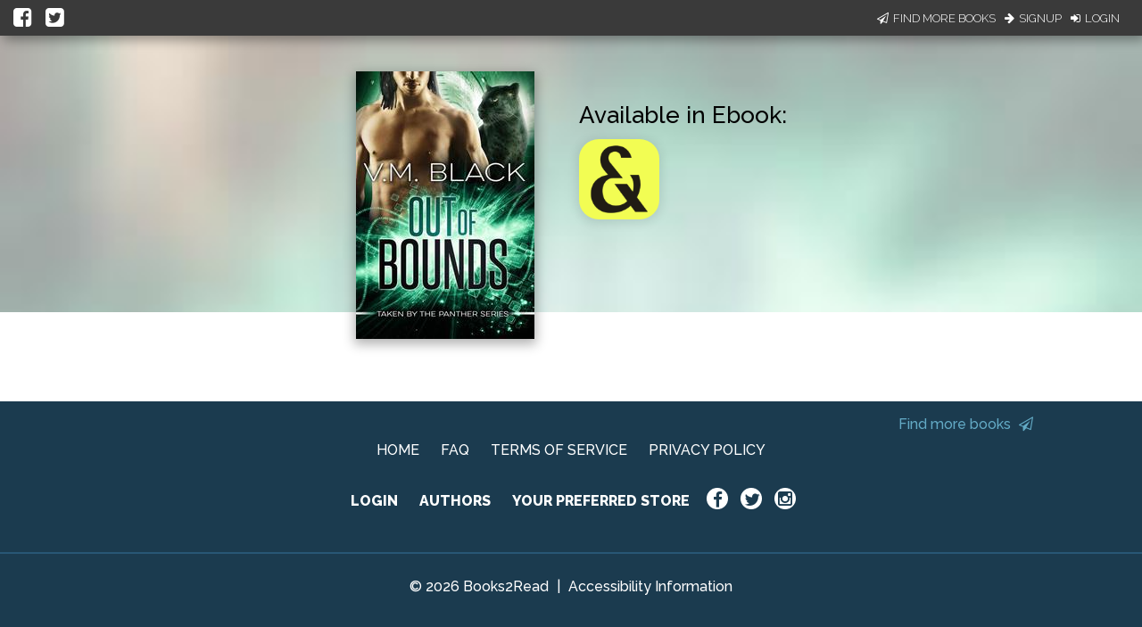

--- FILE ---
content_type: application/javascript
request_url: https://books2read.com/links/get-reader-context/?nocache=1769217630830&_=1769217630630
body_size: -174
content:
var urlKey="m21Go3", readOnly=false, readerOwnsUbl="False", storePreference=null, doNotPrompt=false;